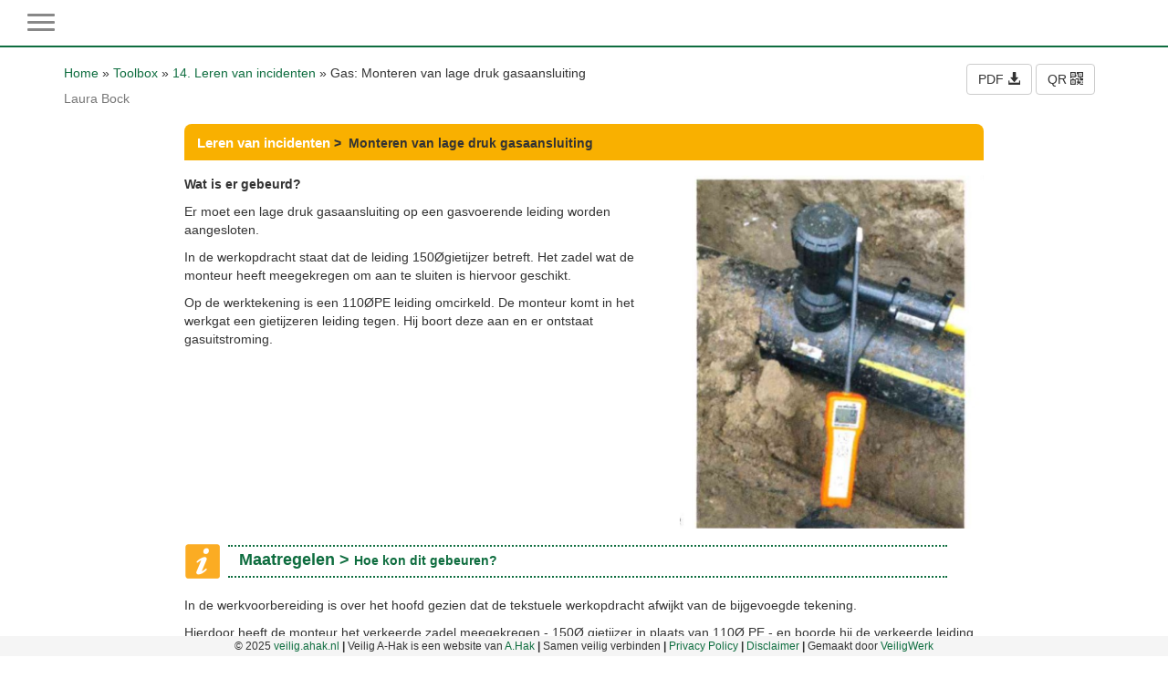

--- FILE ---
content_type: text/html; charset=utf-8
request_url: https://veilig.ahak.nl/toolbox/14.%20Leren%20van%20incidenten/Gas%20Monteren%20van%20lage%20druk%20gasaansluiting
body_size: 279308
content:
<!DOCTYPE html>
<html lang="en">
  <head>
	<meta charset="utf-8">
	<meta http-equiv="X-UA-Compatible" content="IE=edge">
	<meta name="viewport" content="width=device-width, initial-scale=1">
	
		<meta name="robots" content="index,follow">
	

<style>
	
:root {
	--box-title-color: #ffffff;
	--box-title-background-color: #006940;
	--box-background-color: #ffffff;
	--main-button-background-color: #37608c;
	--main-button-hover-color: #337ab7;
	--main-button-text-color: #ffffff;
}
	
</style>

    <link href="/css/bootstrap.min.css" rel="stylesheet">
	<link type="text/css" media="screen" rel="stylesheet" href="/css/site.css?v=56" />

	<script src="/js/jquery-3.6.0.min.js"></script>
	<script src="/js/jquery-ui.js"></script>

	<!-- Latest compiled and minified JavaScript -->
	<script type="text/javascript" src="/js/bootstrap.min.js"></script>

	<script type="text/javascript" src="/js/moment-with-locales.min.js"></script>
	<script type="text/javascript" src="/js/bootstrap-datetimepicker.js"></script>
	<link rel="stylesheet" href="/css/bootstrap-datetimepicker.css" type="text/css"/>
	<link rel="stylesheet" href="/js/bootstrap-select/dist/css/bootstrap-select.min.css" defer>
	<script type="text/javascript" src="/js/bootstrap-select/dist/js/bootstrap-select.min.js" defer></script>

	<link rel="stylesheet" href="/css/nsProgress.css">
	<script type="text/javascript" src="/js/nsProgress.js"></script>

	<script type="text/javascript" src="/js/bootstrap-checkbox.min.js"></script>
	<script type="text/javascript" src="/js/bootstrap3-typeahead.min.js"></script>
	<script>
		const liveUpdateToken = "";
	</script>
	<script src="/livelink/socket.io/socket.io.js"></script>
	<script type="text/javascript" src="/js/vw.js?v25"></script>


	<script>
		$(document).ready(function() {
	
	
	
		});
	</script>

	<meta name="description" content="Veilig A.HAK">
<meta name="copyright" content="VeiligWerk BV">
<title>Veilig A.HAK</title>
<link type="text/css" media="screen" rel="stylesheet" href="/labels/AHAK/AHAK.css">
<link rel="shortcut icon" href="/labels/AHAK/images/favicon.png" type="image/png">
<link rel="icon" href="/labels/AHAK/images/favicon.png" type="image/png">



</head>


<body>

<nav class="navbar navbar-default navbar-fixed-top"  id="slide-nav">
  <div class="container-fluid">
	<div class="navbar-header">
     <a class="navbar-toggle">
      <span class="sr-only">Toggle navigation</span>
      <span class="icon-bar"></span>
      <span class="icon-bar"></span>
      <span class="icon-bar"></span>
     </a>
		<a class="navbar-brand" href="/"><img alt="AHAK" src="/labels/AHAK/logo.svg" class="minilogo hidden-xs"></a>
	
	</div>

	<div id="slidemenu">
		<div class="hidden-sm hidden-md hidden-lg slidemenuheader">Menu</div>
	  <ul class="nav navbar-nav">
	  	
	
		
		<li class="dropdown">
			<a href="#" class="dropdown-toggle" data-toggle="dropdown" role="button" aria-expanded="false">Melding <span class="caret"></span></a>
			<ul class="dropdown-menu" role="menu">
				
					
						<li><a href="/account/report/list">Meldingen</a></li>
					
				
					
						<li class="divider"></li>
					
				
					
						<li><a href="/account/report/new/incident">Incident</a></li>
					
				
					
						<li><a href="/account/report/new/risk">Risico</a></li>
					
				
					
						<li><a href="/account/report/new/positive_intervention">Positieve melding</a></li>
					
				
					
						<li><a href="/account/report/new/improvement_proposal">Verbetervoorstel</a></li>
					
				
					
						<li><a href="/account/report/new/deviation">Afwijking</a></li>
					
				
					
						<li><a href="/account/report/new/cable_damage">Kabel en leidingschade</a></li>
					
				
			</ul>
		</li>
		
	
		
		<li class="dropdown">
			<a href="#" class="dropdown-toggle" data-toggle="dropdown" role="button" aria-expanded="false">Documentatie <span class="caret"></span></a>
			<ul class="dropdown-menu" role="menu">
				
					
						<li><a href="/account/toolbox/index">Toolboxen</a></li>
					
				
					
						<li class="divider"></li>
					
				
					
						<li><a href="/account/search">Zoeken</a></li>
					
				
			</ul>
		</li>
		
	

	
		<li class="hidden-lg">
			<a href="https://faq.safetyfirst.app/faq/help/?language=nl-NL" class="dashboard-icon" role="button" target="_blank">
				<i class="glyphicon glyphicon-question-sign"></i> FAQ
			</a>
		</li>
	  </ul>

		<ul class="nav navbar-nav navbar-right">
		
			
<li><a href="/account/register" target="">Registreren</a></li>

			
<li><a href="/account/login" target="">Inloggen</a></li>

			
	<li class="dropdown">
		<a href="#" class="dropdown-toggle" data-toggle="dropdown" role="button" aria-expanded="false">
			<div style="display:flex; align-items:center;">
				<div class="small-sprite lang-nl-NL"></div>
				<span class="caret"></span>
			</div>
		</a>
		<ul class="dropdown-menu" role="menu">
		
		<li><a href="javascript:void(language('da-DK'))">
			<div style="display:flex; align-items:center;">
				<div class="small-sprite menuflag lang-da-DK"></div>Dansk
			</div>
		</a></li>
		
		<li><a href="javascript:void(language('de-DE'))">
			<div style="display:flex; align-items:center;">
				<div class="small-sprite menuflag lang-de-DE"></div>Deutsch
			</div>
		</a></li>
		
		<li><a href="javascript:void(language('en-EN'))">
			<div style="display:flex; align-items:center;">
				<div class="small-sprite menuflag lang-en-EN"></div>English
			</div>
		</a></li>
		
		<li><a href="javascript:void(language('es-ES'))">
			<div style="display:flex; align-items:center;">
				<div class="small-sprite menuflag lang-es-ES"></div>Espanol
			</div>
		</a></li>
		
		<li><a href="javascript:void(language('fr-FR'))">
			<div style="display:flex; align-items:center;">
				<div class="small-sprite menuflag lang-fr-FR"></div>Français
			</div>
		</a></li>
		
		<li><a href="javascript:void(language('hu-HU'))">
			<div style="display:flex; align-items:center;">
				<div class="small-sprite menuflag lang-hu-HU"></div>Magyar
			</div>
		</a></li>
		
		<li class="active"><a href="javascript:void(language('nl-NL'))">
			<div style="display:flex; align-items:center;">
				<div class="small-sprite menuflag lang-nl-NL"></div>Nederlands
			</div>
		</a></li>
		
		<li><a href="javascript:void(language('nb-NO'))">
			<div style="display:flex; align-items:center;">
				<div class="small-sprite menuflag lang-nb-NO"></div>Norsk
			</div>
		</a></li>
		
		<li><a href="javascript:void(language('pl-PL'))">
			<div style="display:flex; align-items:center;">
				<div class="small-sprite menuflag lang-pl-PL"></div>Polski
			</div>
		</a></li>
		
		<li><a href="javascript:void(language('ro-RO'))">
			<div style="display:flex; align-items:center;">
				<div class="small-sprite menuflag lang-ro-RO"></div>Română
			</div>
		</a></li>
		
		<li><a href="javascript:void(language('sk-SK'))">
			<div style="display:flex; align-items:center;">
				<div class="small-sprite menuflag lang-sk-SK"></div>Slovak
			</div>
		</a></li>
		
		<li><a href="javascript:void(language('sv-SE'))">
			<div style="display:flex; align-items:center;">
				<div class="small-sprite menuflag lang-sv-SE"></div>Svenska
			</div>
		</a></li>
		
		<li><a href="javascript:void(language('tr-TR'))">
			<div style="display:flex; align-items:center;">
				<div class="small-sprite menuflag lang-tr-TR"></div>Turk
			</div>
		</a></li>
		
		</ul>
	</li>

		
		   <li><img alt="AHAK" src="/labels/AHAK/images/logo_ahak.svg" class="minilogo"></li>
		
		</ul>
  </div><!-- slidemenu -->
  </div><!-- /.container-fluid -->
</nav>



<div id="page-content">
	<div class="container ">
		
<!-- 
			<link rel="stylesheet" type="text/css" media="screen" href="/css/toolbox_pdf.css?v=1" />
 -->


<link rel="stylesheet" type="text/css" media="screen" href="/css/toolbox_web.css?v=1" />

<script>
function download() {
	location.href = "?what=pdf";
}
function submitShareForm() {
	var $form = $("#shareForm");
	var $email = $form.find("#shareEmail");
	var email = $email.val();

	if (email.indexOf('.') < 0 || email.indexOf("@") < 0 || email.indexOf(':') > 0 || email.indexOf(';') > 0) {
		$email.focus();
		return false;
	}
	return true;
}

</script>



	

	
	
		<div id='icons'>
			
			<button class="btn btn-default" onclick="download()">PDF <i class="glyphicon glyphicon-download-alt"></i></button>
			
			
			<button class="btn btn-default" data-toggle="modal" data-target="#qrModal">QR <i class="glyphicon glyphicon-qrcode"></i></button>
		</div>
	


<div class="toolbox-page ">
	
	<script>

	$( document ).ready(function() {
		
	
		$(".totop").click( function() {
			window.scroll(0,0);
		});
	});

	</script>

	<div id="navigation">
		<a href="/account/home">Home</a> &raquo; <a href="../index">Toolbox</a> &raquo; <a href="../index?cat=2206">14. Leren van incidenten</a> &raquo; Gas: Monteren van lage druk gasaansluiting
	</div>

	<div class="clear"></div>


	
		<div class="text-muted" style="margin:8px 0 8px 0">
			Laura Bock 
		</div>
	

	<div class="toolbox-body ">
	

	<div class="toolbox-part toolbox-title">
	<div class="toolbox-category">Leren van incidenten</div>
	<span>&nbsp;&gt;&nbsp;
	Monteren van lage druk gasaansluiting</span>
</div>
<div class="clearfix"></div><div class="toolbox-part toolbox-image-right-text-left">
	<div class="toolbox-image-right-text-left-text">
		<div class="toolbox-inline-section"><p><strong>Wat is er gebeurd?</strong></p><p>Er moet een lage druk gasaansluiting op een gasvoerende leiding worden aangesloten.&nbsp;</p><p>In de werkopdracht staat dat de leiding 150Øgietijzer betreft. Het zadel wat de monteur heeft meegekregen om aan te sluiten is hiervoor geschikt.&nbsp;</p><p>Op de werktekening is een 110ØPE leiding omcirkeld. De monteur komt in het werkgat een gietijzeren leiding tegen. Hij boort deze aan en er ontstaat gasuitstroming.</p></div>
	</div>
	<div class="toolbox-image-right-text-left-image">
		<div class="croppable"><img src="[data-uri]" style="width:100%"/></div>
			
	</div>
</div><div class="clearfix"></div><div class="toolbox-part">
	<img src="/image/tb/informatie.png" class="toolbox-icon">
	<div class="toolbox-subheader">
		Maatregelen &gt; <span>Hoe kon dit gebeuren?</span>
	</div>
	<div class="toolbox-inline-section"><p>In de werkvoorbereiding is over het hoofd gezien dat de tekstuele werkopdracht afwijkt van de bijgevoegde tekening.&nbsp;</p><p>Hierdoor heeft de monteur het verkeerde zadel meegekregen - 150Ø gietijzer in plaats van 110Ø PE - en boorde hij de verkeerde leiding aan. De aangeboorde leiding bevatte een gasvoerende leiding met een kleinere diameter.&nbsp;</p></div>

</div>
<div class="clearfix"></div><div class="toolbox-part">
	<img src="/image/tb/discussie.png" class="toolbox-icon">
	<div class="toolbox-subheader">
		Discussie &gt; <span>Bespreek het met je collega’s!</span>
	</div>
	<div class="toolbox-inline-section"><p>Ga met elkaar in gesprek over het volgende:</p><ol><li>Heb jij het wel eens meegemaakt dat de tekstuele werkopdracht en bijgevoegde tekening verschilde?</li><li>Wat vind jij de belangrijkste leerpunten van dit incident?</li></ol></div>

</div>
<div class="clearfix"></div><div class="toolbox-part">
	<img src="/image/tb/tips.png" class="toolbox-icon">
	<div class="toolbox-subheader">
		Tips &gt; <span>Voor meer informatie<span>
	</div>
	<div class="toolbox-inline-section"><p>Heb je een voorstel tot verbetering met betrekking tot dit thema?</p><p>Meldt dit dan in de Veiligheid A.Hak app.&nbsp;</p></div>

</div>
<div class="clearfix"></div>

	
	<hr>
	<p>Scan de volgende code met de app om deze toolbox te bekijken.</p>
	<img src="/cgi-bin/qr.pl?text=https://veilig.ahak.nl/go/toolbox/1375/73820/42a905d1ed34edfbc73ddf6dbc70e7cd" style="width:140px;height:auto">
	<br><br>
	
	</div>
</div>





<script>
	$( document ).ready(function() {
		
	});
</script>



<!-- Share Modal -->


<!-- QR Modal -->
<div id="qrModal" class="modal fade" role="dialog">
	<div class="modal-dialog modal-sm">

		<!-- Modal content-->
		<div class="modal-content">
			<div class="modal-header">
				<button type="button" class="close" data-dismiss="modal">&times;</button>
				<h4 class="modal-title">Scannen</h4>
			</div>
			<div class="modal-body">
				<img src="/cgi-bin/qr.pl?text=https://veilig.ahak.nl/go/toolbox/1375/73820/42a905d1ed34edfbc73ddf6dbc70e7cd">
			</div>
		</div>

	</div>
</div>

		<div id="progress_hud"></div>
		<div class="clearfix" style="margin-bottom:50px"></div>
	</div>
</div>

<footer class="footer hidden-xs">
	<div class="container">
	<footer class="footer hidden-xs">
	<div class="container">
		<small>
			&copy; 2025 <a href="/">veilig.ahak.nl</a> <b>|</b> Veilig A-Hak is een website van <a href="https://www.ahak.nl/">A.Hak</a><b> | </b>Samen veilig verbinden<b> | </b><a href="/privacy-policy" target="new">Privacy Policy</a> <b>|</b> <a href="/disclaimer" target="new">Disclaimer</a><b> | </b>Gemaakt door <a href="https://veiligwerk.net" target="new">VeiligWerk</a>
		</small>

		

	</div>
</footer>

	</div>
</footer>


<div id="toast"></div>



    <!-- IE10 viewport hack for Surface/desktop Windows 8 bug -->
    <!-- <script src="/js/ie10-viewport-bug-workaround.js"></script> -->
  </body>
</html>





























--- FILE ---
content_type: text/css
request_url: https://veilig.ahak.nl/css/site.css?v=56
body_size: 8331
content:
:root {
	--color-primary: #274c90;
	--color-highlight: orange;
}


html {
	position: relative;
	height:100%;
}

body {
	margin-bottom: 22px;
}	

html, body, div, p, span, abbr, acronym, address, big, cite, code,
del, dfn, em, font, ins,
kbd, q, s, samp, strike, sub, sup, tt, var,
dl, dt, dd, ol, ul,
li,
fieldset, form, label, legend,
table, caption, tbody, tfoot, thead,
tr, th, td  {	
	font-size:14px;
	font-family: Verdana, Geneva, sans-serif;
}


h1 {
	font-family: Lato, Geneva, Arial, sans-serif ;
    color: #274c90;
    font-size:28px;
    font-weight: 300;
    margin: 10px 0px 16px 0px;
}

h2 {
	font-family: Lato, Geneva, Arial, sans-serif ;
    color: #274c90;
    font-size:22px;
    font-weight: 300;
    margin: 16px 0px 10px 0px;
}

h3 {
	font-family: Lato, Geneva, Arial, sans-serif ;
    color: #274c90;
    font-size:18px;
    font-weight: 300;
    margin: 16px 0px 10px 0px;
}

h4 {
	font-family: Lato, Geneva, Arial, sans-serif ;
	color:#06438d;
	font-size:16px;
	font-weight:normal;
}

h5 {
	font-family: Lato, Geneva, Arial, sans-serif ;
	font-size: 12px;
	color:#06438d;
	font-weight:normal;
	margin: 4px;
}

.navbar-default {
	background-color: #fff !important;
	border-color: #AAA !important;	/* ##faa61b */
}

.navbar-fixed-top {
	border-width: 0 0 2px !important;
}

.navbar-default .navbar-nav>.active>a, .navbar-default .navbar-nav>.active>a:focus, .navbar-default .navbar-nav>.active>a:hover {
	height: 54px !important;
}

.navbar-default .navbar-nav>.open>a, .navbar-default .navbar-nav>.open>a:focus, .navbar-default .navbar-nav>.open>a:hover {
	height: 54px !important;
}

.navbar-nav > li > a {
	padding-top: 17px;
	padding-bottom: 13px
}

.nav > li > a.dropdown-toggle.small {
	padding-left: 8px;
	padding-right: 8px;
	font-size: 120%;
}

legend {
	font-family: Lato, Geneva, Arial, sans-serif ;
	background-color:var(--box-title-background-color);
	color: var(--box-title-color);
	font-weight: bold;
    margin: 20px 0 0 0;
	font-size: 120%;
	padding: 3px 8px;
	border-radius: 6px 6px 0 0;
}

fieldset {
	border-left: 1px solid var(--box-title-background-color);
	border-right: 1px solid var(--box-title-background-color);
	border-bottom: 1px solid var(--box-title-background-color);
	padding: 16px;
	margin: 0;
	background-color: var(--box-background-color);
}
.narrow {
    letter-spacing: -.4em;
}

.toolbox-page.pdf {
    background-color: transparent !important;
}

.step {
	font-family: Helvetica, Arial, sans-serif;
	font-size: 110%;
	font-weight: 200;
	color:#06438d;
	border:0px;
	margin-bottom:8px;
	float:left;
	border-top:1px solid #EEE;
	border-bottom:1px solid #EEE;
	width:80%;
	cursor:pointer;
}
.step>.title {
	width: 120px;
	border-right: 1px solid #FAFAFA;
	clear:left;
	padding-right:6px;
	text-align: right;
	float:left;
	color:#555;
}
.step>.value {
	margin-left:120px;
	background-color: rgba(249, 246, 153, 0.26);
    padding-left: 4px;
	display:none;	
}

#report_image {
	width: 17%;
	height:120px;
}
#report_image>img {
	width: 100%;
	height:100%;
	object-fit: contain;
}

.footer {
  position: fixed;
  left: 0;
  bottom: 0;
  width: 100%;
  height: 22px;
  background-color: #f5f5f5;
  z-index:3000;
  font-size: small;
  text-align: center;
}

.avatar-image-round {
    width: 56px;
    height: 56px;
    margin: 0 auto;
    display: block;
    -moz-border-radius: 50%;
    -webkit-border-radius: 50%;
    border-radius: 50%;
}

.clickable {
	cursor:pointer;
}

.breadcrumb > li + li:before {
    color: #555;
    content: "» ";
    padding: 0 4px;
}

.stepnr {
	font-family: Lato, Geneva, Arial, sans-serif ;
    color: #274c90;
    font-size:18px;
    font-weight: 400;
    line-height:24px;
    margin: 0 10px 0 0;
    padding:0px;
    text-align:center;
    vertical-align:middle;
	width: 26px;
	height: 26px;
	float:left;
    -moz-border-radius: 26px;
    -webkit-border-radius: 26px;
    border-radius: 26px;
    
    border:1px solid #274c90;
}

.stepnr.highlight {
    background-color: #274c90;
    color: #FFF;
    cursor:"pointer";
}

.mainlogo {
	margin-right:10px;
}

.home-animation {
	float:right;
}

ul.beacons {
	list-style:none;
	margin:0 0 1em 15px;
	padding: 0;
}
ul.beacons li{
	line-height:2.3em;
	margin: .25em 0;
	padding: 4px 0 0 32px;
	background:url(/image/mini-icon.png) no-repeat 0 7px;
}
ul.inspections {
	list-style:none;
	margin:0 0 1em 15px;
	padding: 0;
}
ul.inspections li{
	line-height:2.3em;
	margin: .25em 0;
	padding: 4px 0 0 32px;
	background:url(/image/inspection-icon.png) no-repeat 0 7px;
}

#alternative-location {
	padding: 8px 16px;
	margin: 4px 0;
	border-radius: 4px;
	cursor: pointer;
	position: relative;
}
#alternative-location:hover {
	background-color: orange;
}
#alternative-location > .arrow-right {
	position: absolute;
	font-weight:bold;
	top:20px;
	right:26px;
}

.clear-input > span {
    position: absolute;
    right: 24px;
    top: 10px;
    height: 14px;
    margin: auto;
    font-size: 14px;
    cursor: pointer;
    color: #AAA;
}

.clear-input-group > span {
    position: absolute;
    right: 8px;
    top: 10px;
    height: 14px;
    margin: auto;
    font-size: 14px;
    cursor: pointer;
    color: #AAA;
    z-index:10;
}

.float-clear {
	clear:all;
}

.float-left {
	float:left;
}

.float-right {
	float:right;
}

.selectboxit-selected {
    background: #ADD8E6;
}

.panel {
	background: #f8f8f8;
}
.ago-text {
	font-size:80%;
}
/*
.img-thumbnail.avatar {
	width:100px;
	height:100px;
}
.thumbnail {
  position: relative;
  overflow: hidden;
  margin:0 8px 0 0;
  float:left;
}

.thumbnail img {
  height: 100%;
  width: 100%;
  object-fit: contain;
}
.thumbnail img.portrait {
  width: 100%;
  height: auto;
}

.thumbnail.large {
  width: 200px;
  height: 200px;
}
*/
.img-hover img {
    -webkit-transition: all .3s ease; /* Safari and Chrome */
  	-moz-transition: all .3s ease; /* Firefox */
  	-o-transition: all .3s ease; /* IE 9 */
  	-ms-transition: all .3s ease; /* Opera */
  	transition: all .3s ease;
}
.img-hover img:hover {
    -webkit-backface-visibility: hidden;
    backface-visibility: hidden;
    -webkit-transform:translateZ(0) scale(1.20); /* Safari and Chrome */
    -moz-transform:scale(1.20); /* Firefox */
    -ms-transform:scale(1.20); /* IE 9 */
    -o-transform:translatZ(0) scale(1.20); /* Opera */
    transform:translatZ(0) scale(1.20);
}
  
  
.grayscale {
  -webkit-filter: brightness(1.10) grayscale(100%) contrast(90%);
  -moz-filter: brightness(1.10) grayscale(100%) contrast(90%);
  filter: brightness(1.10) grayscale(100%); 
}

.form-group.required input {
    background: url("/image/required.svg") right 15px center no-repeat;
    background-color: #fff
}

.form-group {
    margin-bottom: 10px;
}

.minilogo {
	margin-right:6px;
}
.minilogo.company {
	max-width:120px;
	height:40px;
	margin-top:-10px;
}
.toolbarlogo {
	max-height:46px;
	max-width:200px;
	width:auto;
	margin-top:-12px;
	float:right;
}

.upload_preview {
	max-width:100px;
	max-height:100px;
/*	display:none;*/
	margin-top:10px;
}

#slogan {
	font-size:16pt;
	font-weight:200;
	color:#faa71c;
}

footer {
	margin-top:50px;
}

.thumbnail-report {
	overflow: hidden;
	width: 60px;
	height: 60px;
	padding:0 !important;
	margin-bottom:4px;
}
.thumbnail-report>img {
	min-width:60px;
	min-height:60px;
}

.report-status-icon {
	margin:20px 6px 0 0;
	padding:0;
	float: left;
}

.mt {
	margin-top: 20px;	
}

#overlay {
    position: fixed;
    width: 100%;
    height: 100%;
    top: 0px;
    left: 0px;
    background: black;
    opacity: 0.7;
    filter:alpha(Opacity=70);
    z-index: 2000;
    display: none;
}

.plainmodel {
    position: fixed;
    width: 100%;
    height: 100%;
    top: 0px;
    left: 0px;
    background-color: white;
    z-index: 2000;
    display: none;
    padding:8px;
}

ul.attachments {
	list-style:none;
	margin:4px;
}

.btn-arrow-right,
.btn-arrow-left {
    position: relative;
    padding-left: 18px;
    padding-right: 18px;
}
.btn-arrow-right {
    padding-left: 36px;
}
.btn-arrow-left {
    padding-right: 36px;
}
.btn-arrow-right:before,
.btn-arrow-right:after,
.btn-arrow-left:before,
.btn-arrow-left:after { /* make two squares (before and after), looking similar to the button */
    content:"";
    position: absolute;
    top: 5px; /* move it down because of rounded corners */
    width: 22px; /* same as height */
    height: 22px; /* button_outer_height / sqrt(2) */
    background: inherit; /* use parent background */
    border: inherit; /* use parent border */
    border-left-color: transparent; /* hide left border */
    border-bottom-color: transparent; /* hide bottom border */
    border-radius: 0px 4px 0px 0px; /* round arrow corner, the shorthand property doesn't accept "inherit" so it is set to 4px */
    -webkit-border-radius: 0px 4px 0px 0px;
    -moz-border-radius: 0px 4px 0px 0px;
}
.btn-arrow-right:before,
.btn-arrow-right:after {
    transform: rotate(45deg); /* rotate right arrow squares 45 deg to point right */
    -webkit-transform: rotate(45deg);
    -moz-transform: rotate(45deg);
    -o-transform: rotate(45deg);
    -ms-transform: rotate(45deg);
}
.btn-arrow-left:before,
.btn-arrow-left:after {
    transform: rotate(225deg); /* rotate left arrow squares 225 deg to point left */
    -webkit-transform: rotate(225deg);
    -moz-transform: rotate(225deg);
    -o-transform: rotate(225deg);
    -ms-transform: rotate(225deg);
}
.btn-arrow-right:before,
.btn-arrow-left:before { /* align the "before" square to the left */
    left: -11px;
}
.btn-arrow-right:after,
.btn-arrow-left:after { /* align the "after" square to the right */
    right: -11px;
}
.btn-arrow-right:after,
.btn-arrow-left:before { /* bring arrow pointers to front */
    z-index: 1;
}
.btn-arrow-right:before,
.btn-arrow-left:after { /* hide arrow tails background */
    background-color: white;
}

.modal-body {
    max-height: calc(100vh - 212px);
    overflow-y: auto;
}

.panel-heading span
{
    margin-top: -26px;
    font-size: 15px;
    margin-right: -12px;
}

.panelclosebox {
    background: rgba(0, 0, 0, 0.15);
    display: inline-block;
    padding: 6px 12px;
    border-radius: 4px;
    cursor: pointer;
}

.comment {
    -moz-transition: all .6s ease-in;
    -o-transition: all .6s ease-in;
    -webkit-transition: all .6s ease-in;
    transition: all .6s ease-in;
}

.comment.highlight {
    border-color:yellow;
	background-color: rgba(255,255,0,.4);
}

.hoverable:hover {
	background-color:#f8f8f8;
	cursor:pointer;
}

.icon-project-closed {
    color: #5CB85C;
    width:16px;
}

.icon-project-in-progress {
    color: #EEE;
}

/* chat start */
.chat
{
    list-style: none;
    margin: 0;
    padding: 0;
}

.chat li:not(:last-child)
{
    margin-bottom: 10px;
    padding-bottom: 5px;
    border-bottom: 1px dotted #B3A9A9;
    width:100%;
}

.chat li.left .chat-body
{
    margin-left: 60px;
}

.chat li.right .chat-body
{
    margin-right: 60px;
}


.chat li .chat-body p
{
    margin: 0;
    color: #555;
}


/* chat end */

/*dl.alternate {
	padding:0;
}

dl.alternate dt:nth-child(4n+1), dl.alternate dt:nth-child(4n+1) +dd{
	background-color:#FFF;
	padding:4px 4px 0 15px;
}

@media (min-width: 768px) {
	dl.alternate dd {
		margin-left: 160px;
		padding-left: 15px;
	}
}*/

.remove-widget {
	font-size:80%;
	height:20px;
	padding: 2px 4px 2px 15px;
}

.notification-panel {
	width: 320px;
	height: 400px;
	background-color:white;
	padding:0px;
	overflow-y:auto;
}

.centered-button {
	text-align:center;
	font-weight:bold;
	padding:12px 0px;
	max-width:200px;
	border-radius:4px;
	background-color:var(--main-button-background-color);
	color:var(--main-button-text-color);
}
.centered-button>img {
	height:68px;
	width:auto;
	margin:10px;
}

.centered-button:hover {
	background-color:var(--main-button-hover-color);
}

.grow-effect-vw img {
	transition: .4s ease;
}
.grow-effect-vw img:hover{
	-webkit-transform: scale(1.06);
	-ms-transform: scale(1.06);
	transform: scale(1.06);
	transition: .5s ease;
}

.grow-effect-vw {
	transition: .3s ease;
}

.grow-effect-vw:hover{
	-webkit-transform: scale(1.08);
	-ms-transform: scale(1.08);
	transform: scale(1.08);
	transition: .4s ease;
}

.cellspacer {
	margin-bottom:30px;
}

img.avatar {
    width: 60px;
    height: auto;
    border-radius: 50%;
}

.nopadding {
   padding: 0 !important;
   margin: 0 !important;
}

.nopadding-left {
   padding-left: 0 !important;
}

.nopadding-right {
   padding-right: 0 !important;
}

.darkgray {
	color:#AAA;
}

.lightgrey {
	background-color:#efefef;
}

.top-margin {
	margin-top:15px;
}

.top-padding {
	padding-top:15px;
}

.dashboard-icon {
	position: relative;
}

.dashboard-badge {
	background-color: red;
	font-size: 10px;
	padding: 3px 6px;
	position: absolute;
	top: 8px;
	left: 30px;
}

.remove {
    font-size: 21px;
    font-weight: 700;
    line-height: 1;
    color: #000;
    text-shadow: 0 1px 0 #fff;
    filter: alpha(opacity=20);
    opacity: .2;
}

.remove:focus, .remove:hover {
    color: red !important;
    text-decoration: none;
    cursor: pointer;
    filter: alpha(opacity=50);
    opacity: .5;
}

button.remove {
    -webkit-appearance: none;
    padding: 0;
    cursor: pointer;
    background: 0 0;
    border: 0
}

.hand {
	cursor: pointer;
}

.responsible {
	margin:10px 0 10px 0;
}

.stats_table {
	float:left;
	margin:40px 40px 40px 0;
	border:1px solid silver;
	background-color:#FDFDFD;
	min-width:300px;
}
.stats_table td,th {
	padding:8px 8px;
}
.stats_table thead tr:first-child {
	background-color:#337ab7;
	border:1px solid #337ab7;
	color:#FFF;
}
.stats_table thead tr:nth-child(2) {
	background-color:#EEE;
}
.col-2-right tr td:nth-child(2) {
	text-align:right;
}
.col-3-right tr td:nth-child(3) {
	text-align:right;
}
.col-4-right tr td:nth-child(4) {
	text-align:right;
}
.col-5-right tr td:nth-child(5) {
	text-align:right;
}
.col-6-right tr td:nth-child(6) {
	text-align:right;
}

.col-3-bold tr td:nth-child(3) {
	font-weight:bold;
}
.col-4-bold tr td:nth-child(4) {
	font-weight:bold;
}
.col-5-bold tr td:nth-child(5) {
	font-weight:bold;
}
/*
-- this conflicts with the tooltip from bootstrap
div.tooltip {
	position: absolute;
	text-align: center;
	width: 50px;
	height: 10px;
	padding: 5px;
	font: 10px sans-serif;
	background: whiteSmoke;
	border: solid 1px #aaa;
	pointer-events: none;
	box-shadow: 2px 2px 1px #888;
}
*/
.graph {
	height:300px;
	background-color:#FDFDFD;
	border:1px solid #DDD;
}


.margin-top {
	margin-top:20px;
}

.filters {
	border:1px solid #DDD;
	background-color: #FAFAFA;
    -moz-border-radius: 4px;
    -webkit-border-radius: 4px;
    border-radius: 4px;
	padding: 16px 8px;
	margin-bottom: 16px;
}

.deleted-row {
	background-color:#DDD;
}

.usercard {
	width:24px;
	height:34px;
	border:1px solid #DDDDDD;
}
.usercard.red {
	background-color:red;
}
.usercard.green {
	background-color:green;
}
.usercard.yellow {
	background-color:yellow;
}
.usercard.neutral {
	background-color:#EFEFEF;
}

.qrtarget>.title {
	position:relative;
	left:0px;
	top:500px;
	width:100%;
	padding:8px;
	text-align:center;
	color:#FFF;
	height:auto;
	font-weight:500;
	font-size:18px;
}

.spinner {
    position: relative;
    top: 0;
    left: 0;
    width: 32px;
    height: 32px;
    margin:0;
    -webkit-animation:spin 2s ease-in-out infinite;
    -moz-animation:spin 2s ease-in-out infinite;
    animation:spin 2s ease-in-out infinite;
}
@-moz-keyframes spin { 100% { -moz-transform: rotate(360deg); } }
@-webkit-keyframes spin { 100% { -webkit-transform: rotate(360deg); } }
@keyframes spin { 100% { -webkit-transform: rotate(360deg); transform:rotate(360deg); } }

.centered-and-cropped { object-fit: cover }

@keyframes soft-animation {
  100% {
    transform: translateY(-40px) scale(1.05);
  }
}

.image-animation {
  animation-name: soft-animation;
  animation-duration: 8s;
  animation-timing-function: ease-in-out;
  animation-iteration-count: infinite;
  animation-direction: alternate;
  position: relative;
}

@keyframes soft-animation-compat {
    from { background-position: 50% 40%; }
    to { background-position: 50% 60%; }
}

.image-animation-compat {
	background-size:cover;
	background-position:center center;
	background-repeat: none;
	animation-name: soft-animation-compat;
	animation-duration: 12s;
	animation-timing-function: ease-in-out;
	animation-iteration-count: infinite;
	animation-direction: alternate;
}

.rotate+.90 {
    transform: rotate(90deg) translateY(-100%);
    -webkit-transform: rotate(90deg) translateY(-100%);
    -ms-transform: rotate(90deg) translateY(-100%);
}
.rotate+.180 {
    transform: rotate(180deg) translate(-100%,-100%);
    -webkit-transform: rotate(180deg) translate(-100%,-100%);
    -ms-transform: rotate(180deg) translateX(-100%,-100%);
}
.rotate+.270 {
    transform: rotate(270deg) translateX(-100%);
    -webkit-transform: rotate(270deg) translateX(-100%);
    -ms-transform: rotate(270deg) translateX(-100%);
}
.rotate+.0 {
    transform-origin: top left; /* IE 10+, Firefox, etc. */
    -webkit-transform-origin: top left; /* Chrome */
    -ms-transform-origin: top left; /* IE 9 */
}
.overlay {
	height: 100%;
	width: 100%;
	position: fixed;
	z-index: 1000;
	left: 0;
	top: 0;
	background-color: rgb(0,0,0);
	background-color: rgba(0,0,0, 0.9);
	overflow-x: hidden;
}

.overlay-content {
	color:#FFF;
	margin-top:200px;
	width:400px;
	height:auto;
	margin-left:auto;
	margin-right:auto;
	text-align:center;
}

.overlay a {
	color:#FFFF55;
	font-size:14px;
}

/* responsive menu */
/* adjust body when menu is open */
body.slide-active {
    overflow-x: hidden
}
/*first child of #page-content so it doesn't shift around*/
.no-margin-top {
    margin-top: 0px !important
}
/*wrap the entire page content but not nav inside this div if not a fixed top, don't add any top padding */
#page-content {
    position: relative;
    padding-top: 70px;
    left: 0;
}
#page-content.slide-active {
    padding-top: 0;
    margin-top: -2px; /* dirty fix arne */
}

#page-content>.container {
    background-color:#FFF;
}
#page-content>.container.transparent {
    background: transparent !important;
}

/* put toggle bars on the left :: not using button */
#slide-nav .navbar-toggle {
    cursor: pointer;
    position: relative;
    line-height: 0;
    float: left;
    margin: 0;
    width: 30px;
    height: 40px;
    padding: 10px 0 0 0;
    border: 0;
    background: transparent;
}
/* icon bar prettyup - optional */
#slide-nav .navbar-toggle > .icon-bar {
    width: 100%;
    display: block;
    height: 3px;
    margin: 5px 0 0 0;
}
#slide-nav .navbar-toggle.slide-active .icon-bar {
    background: orange;
}
.navbar-header {
    position: relative;
}
/* un fix the navbar when active so that all the menu items are accessible */
.navbar.navbar-fixed-top.slide-active {
    position: relative;
}

#slidemenu>.slidemenuheader {
	font-weight:bold;
	padding:4px;
	height:52px;
	margin:0;
	border-bottom:2px solid orange;
}

#environment {
	position:fixed;
	top:56px;
	left:0px;
	background-color:red;
	color:white;
	padding:8px;
	font-weight:bold;
}

#toast {
	position: fixed;
	width: 200px;
	height: auto;
	margin-left: -100px;
	margin-top: 0;
	left: 50%;
	top: 30%;
	-webkit-border-radius: 16px;
	border-radius: 16px;
	display: none;
	z-index: 100001;
	background-color: #555;
	opacity:0.9;
	text-align:center;
	padding:10px;
	text-shadow: none;
	color: white;
}

.large-checkbox /* input[type=checkbox] */
{
  /* Double-sized Checkboxes */
  transform: scale(1.5);
  -ms-transform: scale(1.5); /* IE */
  -moz-transform: scale(1.5); /* FF */
  -webkit-transform: scale(1.5); /* Safari and Chrome */
  -o-transform: scale(1.5); /* Opera */
  padding: 8px;
}

#attachments {
	list-style:none;
    list-style-type:none;
    padding:0px;
    margin:0px;
}

#attachments > li {
	background-color:#EEE;
	margin-bottom:  10px;
	padding: 8px;
	cursor:move;
	border:2px solid #DEDEDE;
}
#attachments > li:first-child {
	background-color:#FAFAFA;
	border:2px solid #DDD;
}
.attachment-information {
	text-align: right;
	font-size: 11px;
	color: #555;
}

.dim {
	color: #777;
}

#toTop {
	position: fixed;
	right: 4px;
	bottom: 26px;
	width: 33px;
	height: 33px;
	opacity: .8;
	border-radius: 16px;
	background-color: #555;
	color: #FFF;
	cursor: pointer;
	font-size: 18px;
	padding: 4px 0 0 0;
	text-align: center;
	display: none;
}

.drilldown-root li a {
	text-decoration: none;
	cursor: pointer;
	color: #000;
}
.drilldown ul {
	margin: 0;
	padding: 0;
	list-style: none;
}
.drilldown li {	
	padding: 4px;
	border-bottom: 1px solid #F5F5F5;
	cursor: pointer;
}
.drilldown li:hover {
	background-color: orange;
}
.drilldown li:hover a,
.drilldown li:hover h2 {
	color:white;
}
.drilldown li.drilldown-title:hover,
.drilldown li.drilldown-title:hover a {
	background-color: white;
	color:black !important;
}
.drilldown-with-search-panel {
	width: 100%;
	padding: 0;
	margin: 0;
}
.drilldown-with-search-panel > .form-search > .input-group {
	margin-bottom: 2px;
}
.drilldown {
	overflow-x: hidden;
	overflow-y: auto;
	max-height: 400px;
	width: 100%;
	padding: 10px;
	margin: 0;
	background-color: #FCFCFC;
	-webkit-transform: translate3d(0,0,0);
	transform: translate3d(0,0,0);
	border: 1px solid silver;
	border-bottom-left-radius: 8px;
	border-bottom-right-radius: 8px;
}
.drilldown-sub {
	display: none;
}
.drilldown-back {
	font-weight: bold;
}
.drilldown-forward {
	font-weight: bold;
	float: right;	
}

#fieldclear, .fieldclear {
	position: absolute;
	right: 45px;
	top: 2px;
	bottom: 0;
	height: 14px;
	margin: auto;
	font-size: 14px;
	cursor: pointer;
	color: #ccc;
	z-index: 1000;
}

#search-user-results, #search-relation-type-results, #search-business-unit-results, #search-group-results {
	list-style:none;
	height: 340px;
	margin: 8px 0 0 0;
	padding: 0;
	overflow-x: hide;
	overflow-y: scroll;
}

#search-user-results > li, #search-relation-type-results > li, #search-business-unit-results > li, #search-group-results > li {
	margin-left: 0;
	padding: 4px 0 4px 8px;
	border-bottom: 1px solid #DDD;
	cursor: pointer;
}

#search-user-results > li:hover, #search-relation-type-results > li:hover, #search-business-unit-results > li:hover, #search-group-results > li:hover {
	background-color: var(--color-primary);
	color: #FFF;
}

.task-header-row {
	font-weight:bold;
	margin: 4px 0 2px 0;
	padding: 4px 0 4px 0;
}
.taskrow {
	background-color:#f8f9fa;
	margin: 4px 0 2px 0;
	padding: 4px 0 4px 0;
	cursor: pointer;
	border-top:1px solid #DDD;
}

.taskrow:hover {
	background-color: #DDD;
}

.taskrow.closed {
	background-color: #e0ede0;
}
.taskrow.overdue {
	background-color: #ede0e0;
}
.taskrow.unachievable {
	background-color: #edece0
}
.task-info {
	margin: 4px 0 2px 0;
	padding: 4px 0 4px 0;
	border-bottom:1px solid #DDD;
	background-color: #f8f9fa;
}

a.anchor {
    display: block;
    position: relative;
    top: -250px;
    visibility: hidden;
}

.btn-file {
	position: relative;
	overflow: hidden;
}
.btn-file input[type=file] {
	position: absolute;
	top: 0;
	right: 0;
	min-width: 100%;
	min-height: 100%;
	font-size: 100px;
	text-align: right;
	filter: alpha(opacity=0);
	opacity: 0;
	outline: none;
	background: white;
	cursor: inherit;
	display: block;
}

.home-news {
	background-color: #f0f0f0;
	border: 2px solid #eeeeee;
	border-radius: 8px;
	padding: 16px;
	min-height: 120px;
	width: 100%;
}
.home-news > div > h2 {
	clear: none !important;
	margin-top: 0;
	margin-bottom: 4px;
	font-weight: 400;
}
.home-news-thumb {
	float: left;
	height: 80px;
	width: 80px;
	max-width: 100px;
	margin-right: 16px;
	position: relative;
}
.home-news > img {
	/* width: 100px; */
	height: auto;
	max-height: 80px;
	float:left;
	margin-right: 10px;
}

.home-news:hover {
	background-color: #DDD;
	cursor: pointer;
	border: 2px solid #DDD;
}

.home-news-col {
	padding: 4px 12px;
}

.referenceid {
	color: #aaaaaa;
	clear: left;
}

.portal-version {
	position: fixed;
	left: 8px;
	bottom: 2px;
	color: #888888;
	font-size: 90%;
	z-index: 10000;
}

.pm-bubble {
	min-width: 240px;
	max-width: 400px;
	max-height: 500px;
	overflow-x: hidden;
	overflow-y: auto;
	position: fixed;
	top: 120px;
	right: 20px;
	z-index: 3001;
	border-radius: 8px;
	box-shadow: 2px 1px 1px #00000044;
}

.pm-header {
	height: 40px;
	padding: 10px;
	background-color: #283e4a;
	color: white;
	font-weight: bold;
	display: flex;
	flex-direction: row;
	align-items: center;
}

.pm-header > img {
	height: 20px;
	width: 20px;
	border-radius: 50%;
	box-sizing: border-box;
	margin-right: 8px;
	flex-grow: 0;
}

.pm-name {
	flex-grow: 1;
	margin-right: 10px;;
}
.pm-close {
	flex-grow: 0;
	font-weight: bolder;
	cursor: pointer;
}
.pm-reply-btn {
	flex-grow: 1;
	max-height: 20px;
	cursor: pointer;
}
.pm-content {
	padding: 10px;
	background-color: #EFEFEF;
	color: #555;
	border: 1px solid #DDD;
}
.pm-reply-box {
	display: flex;
	flex-direction: row;
	align-items: center;
	padding: 4px;
	background-color: #f5f5f5;
}
.pm-text-input, .pm-text-input:focus {
	flex-grow: 1;
	border: 2px solid #f4af60;
}
.pm-send-button {
	flex-grow: 0;
	margin: 0 8px 0 8px;
	cursor: pointer;
}

#site-search-dropdown {
	width: 380px !important;
	padding: 0;
}

#site-search-dropdown form {
	margin: 10px 0;
}

#site-search-input {
	text-align: left !important;
}

@media only screen and (max-width: 1410px){
	#site-search-dropdown {
		width: 100% !important;
	}

	#site-search-dropdown .input-group-btn {
	width: auto;
	}
}

/*
Elements are generated and appended by search_func.html
*/

.search-results__link:hover {
	text-decoration: none;
}

.search-results__link {
	display: flex;
	align-items: center;
	background: #f6f6f6;
}

.search-results__item:hover .search-results__link {
	background: #dfdfdf;
}

.search-results__item:hover .search-results__content {
	background: #eee;
}

.search-results__item:not(:last-child){
	border-bottom: 1px solid #ddd;
}

.search-results__content {
	padding: 10px 20px;
	background: #fff;
	flex-grow: 1;
	align-self: stretch;
	display: flex;
	align-items: center;
	word-break: break-word;

}

.search-results__title {
	font-weight: 700;
	margin-bottom: 6px;
	margin-top: 0;
	font-size: 15px;
}

.search-results__image-container {
	width: 62px;
	min-width: 62px;
	padding: 6px;
	display: flex;
	flex-direction: column;
	justify-content: center;
	align-items: center;
}
	
.search-results__image-container img {
	width: 36px;
	height: 36px;
	object-fit: contain;
}

.search-results__image-container span {
	color: #777;
	font-size: 12px;
	text-align: center;
}

.no-results {
	padding: 0 20px;
}

.search-results__more {
	background: #faa61b;
	display: block;
	font-weight: 700;
	width: 100%;
	color: #fff;
	text-align: center;
	padding: 10px 16px;
	border: none;
	transition: .2s all ease-in-out;
}
.search-results__more:hover {
	background: #0399d7;
	text-decoration: none;
	color: #fff;
}

.dropdown-submenu{position:relative;}
.dropdown-submenu>.dropdown-menu{top:0;left:100%;margin-top:-6px;margin-left:-1px;-webkit-border-radius:0 6px 6px 6px;-moz-border-radius:0 6px 6px 6px;border-radius:0 6px 6px 6px;}
.dropdown-submenu:hover>.dropdown-menu{display:block;}
.dropdown-submenu>a:after{display:block;content:" ";float:right;width:0;height:0;border-color:transparent;border-style:solid;border-width:5px 0 5px 5px;border-left-color:#000;margin-top:5px;margin-right:-10px;}
.dropdown-submenu:hover>a:after{border-left-color:#ffffff;}
.dropdown-submenu.pull-left{float:none;}.dropdown-submenu.pull-left>.dropdown-menu{left:-100%;margin-left:10px;-webkit-border-radius:6px 0 6px 6px;-moz-border-radius:6px 0 6px 6px;border-radius:6px 0 6px 6px;}

@keyframes growbadge {
  0%   {transform: scale(1.0);}
  50%  {transform: scale(1.5);}
  100% {transform: scale(1.0);}
}

.badge-grow {
	/* transition: all .2s ease-in-out; */
	animation-name: growbadge;
	animation-duration: 1s;
}

/* Navigation */

@media(min-width:1411px){
	.navbar.navbar-fixed-top.slide-active {
	    position: fixed;
	}
	.navbar-header {
	    left: 0 !important;
	}
}

/* Navigation */

@media (max-width:1410px) { 
	.navbar .toolbarlogo {
		/* margin:0 0 0 30%; */
		float:none;
		display: block !important;
	}

	.navbar .minilogo {
		display: none !important;
	}

	#slide-nav .container {
		margin: 0 !important;
		padding: 0 !important;
		height:100%;
	}
	#slide-nav .navbar-header {
	    margin: 0 auto;
	    padding: 0 0 0 15px;
	}
	#slide-nav .navbar-header.slide-active {
	    margin: 0 auto 0 15px;
	}
	#slide-nav .navbar.slide-active {
	    position: absolute;
	    width: 240px;
	    top: 0;
	    z-index: 1000;
	}
	#slide-nav #slidemenu {
	    background: #f7f7f7;
	    left: -100%;
	    width: 240px;
	    min-width: 0;
	    position: absolute;
	    padding-left: 0;
	    z-index: 2;
	    top: 0;
	    margin: 0;
	    background-color:#FFF;
	}
	#slide-nav #slidemenu .navbar-nav {
	    min-width: 0;
	    width: 100%;
	    margin: 0;
	}
	#slide-nav #slidemenu .navbar-nav .dropdown-menu li a {
	    min-width: 0;
	    width: 240px;
	    white-space: normal;
	}
	#slide-nav {
	    border-top: 0;
	}
	#slide-nav.navbar-inverse #slidemenu {
	    background: #333;
	}
	/* this is behind the navigation but the navigation is not inside it so that the navigation is accessible and scrolls*/
	#navbar-height-col {
	    position: fixed;
	    top: 0;
	    height: 100%;
		bottom: 0;
	    width: 240px;
	    left: -240px;
	    background: #FFF;
	}
	#navbar-height-col.inverse {
	    background: #333;
	    z-index: 1;
	    border: 0;
	}
	#slide-nav .navbar-form {
	    width: 100%;
	    margin: 8px 0;
	    text-align: center;
	    overflow: hidden;
	    /*fast clearfixer*/
	}
	#slide-nav .navbar-form .form-control {
	    text-align: center
	}
	#slide-nav .navbar-form .btn {
	    width: 100%;
	}

	/* Bootstrap navbar toggle */

	.navbar-header {
		float: none;
	}
	.navbar-left,.navbar-right {
		float: none !important;
	}
	.navbar-toggle {
		display: block;
	}
	.navbar-collapse {
		border-top: 1px solid transparent;
		box-shadow: inset 0 1px 0 rgba(255,255,255,0.1);
	}
	.navbar-fixed-top {
		top: 0;
		border-width: 0 0 1px;
	}
	.navbar-collapse.collapse {
		display: none!important;
	}
	.navbar-nav {
		float: none!important;
		margin-top: 7.5px;
	}
	.navbar-nav>li {
		float: none;
	}
	.navbar-nav>li>a {
		padding-top: 10px;
		padding-bottom: 10px;
	}
	.collapse.in{
		display:block !important;
	}

}

@media (max-width:767px) { 

	.container-fluid {
		padding-left:0;
	}

	.xs-margin-top {
		margin-top: 8px;
	}

}

@media (max-width:330px) {
	#topbar_company_logo>img {
		max-width:200px;
		float:right;
	}
	#topbar_company_logo {
		float:right;
	}
	.container {
		padding:4;
		margin:0;
	}
	.thumbnail-report {
		width: 46px;
		height: 46px;
	}
	.thumbnail-report>img {
		min-width:46px;
		min-height:46px;
	}
}

@media only screen and (max-width: 639px) {
	h1 {
		font-size:24px !important;
	}
	h2 {
		font-size:18px !important;
		margin: 10px 0px 10px 0px !important;
	}
	h3 {
		font-size:16px !important;
		margin: 10px 0px 10px 0px !important;
	}
	legend {
		font-size:18px !important;
	}

	.navbar-brand {
		/* padding:4px 0 0 0;
		float: none; */
		margin-left: -15px;
	}
}

@media (max-width:990px) { 
	.report-status-icon {
		margin:0;
		float: right;
	}
}

@media (min-width:768px) { 
	#page-content {
	    left: 0 !important;
	}

	.md-margin-right {
		margin-right: 10px;
	}
}

@media (min-width: 1400px) {
    .container{
        width: 1400px;
    }
}

@media only print {
	legend {
		background-color: white;
		padding: 0;
	}
}

/* sprites */
.menuflag {
	margin-right: 10px;
}
.small-sprite {
	height: 24px;
	width: 24px;
	display:inline-block;
	background-image: url('/image/vwsprites.png');
	background-repeat: no-repeat;
	background-clip: border-box;
}
.lang-nl-NL {
	background-position: 0 0;
}
.lang-en-EN {
	background-position: 0 -24px;
}
.lang-de-DE {
	background-position: 0 -48px;
}
.lang-pl-PL {
	background-position: 0 -72px;
}
.lang-sk-SK {
	background-position: 0 -96px;
}
.lang-hu-HU {
	background-position: 0 -120px;
}
.lang-fr-FR {
	background-position: 0 -144px;
}
.lang-ro-RO {
	background-position: 0 -168px;
}
.lang-tr-TR {
	background-position: 0 -192px;
}
.lang-es-ES {
	background-position: 0 -216px;
}
.lang-sv-SE {
	background-position: 0 -240px;
}
.lang-nb-NO {
	background-position: 0 -264px;
}
.lang-da-DK {
	background-position: 0 -286px;
}
.icon_performance {
	background-position: -26px 0;
	width: 20px;
	height: 20px;
	margin-right: -8px;
	margin-top: -4px;
}

.ticket-source {
	font-size: small;
	font-weight: bold;
	background-color: green;
	padding: 2px 4px;
	margin: 4px;
	color: white;
	border-radius: 4px;
	margin: 0;
}

.button-home>a:hover {
	text-decoration: none;
}

--- FILE ---
content_type: text/css
request_url: https://veilig.ahak.nl/labels/AHAK/AHAK.css
body_size: 2013
content:
:root {
	--color-primary: #0E6D3F;
	--color-highlight: #FFB900;
}

/* speciaal voor AHAK */
.button-situation-text {
    position: absolute;
    bottom: 0%;
    left: 50%;
    transform: translate(-50%, -50%);
    top: 90% !important;
    font-size: 100%;
    line-height: 120%;
	color: white;
	text-align: center;
	font-weight: bold;
	width: 100%;
}

.right {
	float: right;
}

img {
	max-width: 100%;
}

img.clickable {
	width: 200px;
}

/* start new for logo */
.navbar-brand {
	padding:0px;
}

.minilogo {
	height:54px !important;
	width:auto !important;
	padding:0 !important;
}

.minilogocomp {
	max-width:300px !important;
	max-height:40px;
	padding:12px 10px 0px 6px;
	}
	
/* end new for logo end */

.img-responsive {
	border-top-width: 0px;
	border-right-width: 0px;
	border-bottom-width: 0px;
	border-left-width: 0px;
	border-top-style: solid;
	border-right-style: solid;
	border-bottom-style: solid;
	border-left-style: solid;
}

.navbar-default {
	background-color: #fff !important;
	border-color: #0E6D3F !important;
}

h1 {
	color:#f9b000;
	font-weight:bold;
	font-family: "ff-din-web-pro", "Helvetica Neue", sans-serif;
	clear:both;
}

h2 {
	color:#0E6D3F;
	font-weight:bold;
	font-family: "ff-din-web-pro", "Helvetica Neue", sans-serif;
	clear:both;
}

h3 {
	color:#f9b000 !important;
	font-family: "ff-din-web-pro", "Helvetica Neue", sans-serif;
	clear:both;
}

h4 {
	color:#0E6D3F;
	font-family: "ff-din-web-pro", "Helvetica Neue", sans-serif;
	font-size:18px;
	clear:both;
}

h5 {
	color:#f9b000 !important;
	font-family: "ff-din-web-pro", "Helvetica Neue", sans-serif;
	font-size:18px;
	clear:both;
}

#page-content>.container {
/*
	background-color:#FFF !important;
	padding-top:12px; */

}

a, a:visited {
	color:#0E6D3F;
}

a:focus, a:hover {
	color:#f9b000;
    text-decoration: none;
}

a.list-group-item:focus, a.list-group-item:hover {
    color: #0E6D3F;
    text-decoration: none;
	background-color: #e2e0da;
}

.navbar-default .navbar-nav > .open > a, .navbar-default .navbar-nav > .open > a:focus, .navbar-default .navbar-nav > .open > a:hover {
	background-color: #0E6D3F;
	color:white;
}

.navbar-default .navbar-nav > li > a {
	color: #000;
}

.dropdown-menu > .active > a, .dropdown-menu > .active > a:focus, .dropdown-menu > .active > a:hover {
	background-color: #e2e0da;
	color:#000;
}

.list-group-item.active, .list-group-item.active:focus, .list-group-item.active:hover {
	background-color: #0E6D3F;
	border-color: #0E6D3F;
	color:#FFF;
}

ol, ul {
    margin-top: 10px;
    margin-bottom: 10px
}

.grow-effect img {
	transition: .6s ease;
}

#slide-nav .navbar-toggle.slide-active .icon-bar {
    background: #f9b000
}

.nav .open > a, .nav .open > a:focus, .nav .open > a:hover {
    border-color: #eee;
}

.grow-effect img:hover{
	-webkit-transform: scale(1.05);
	-ms-transform: scale(1.05);
	transform: scale(1.05);
	transition: .4s ease;
}

.btn-primary {
    color: #fff;
    background-color: #0E6D3F;
    border-color: #0E6D3F
}

.btn-primary.active, .btn-primary.focus, .btn-primary:active, .btn-primary:focus,
.btn-primary:hover, .open > .dropdown-toggle.btn-primary {
    color: #fff;
    background-color: #f9b000;
    border-color: #f9b000
}

.btn-success {
    color: ;
    background-color: #0E6D3F;
    border-color: #0E6D3F;
}

.btn-success.active, .btn-success.focus, .btn-success:active, .btn-success:focus,
.btn-success:hover, .open > .dropdown-toggle.btn-success {
    color: ;
    background-color: #0E6D3F;
    border-color: #0E6D3F;
}

#slidemenu>.slidemenuheader {
	border-bottom:2px solid #0E6D3F;

}

/* home buttons */
.button-home {
	text-align:center;
}
.button-home span {
	font-weight:bold;
	color:white !important;
}
.button-home-text {
	position: absolute;
	bottom: 0%;
	left: 50%;
	transform: translate(-50%, -50%);
	top: 90%;
	font-size: 100%;
	line-height: 100%;
}

.centered-button {
	background-color:#0E6D3F !important;
	font-weight: 500 !important;
}

/* News */
.newsblock {
	border:1px solid #0E6D3F !important;
}

/* Leren van kaarten */
.flashcard-part.flashcard-title>input::-webkit-input-placeholder { /* WebKit, Blink, Edge */
    color:    red;
	background-color:yellow;
}
.flashcard-part.flashcard-title>input::-moz-placeholder { /* Mozilla Firefox 4 to 18 */
   color:    red;
   opacity:  1;
	background-color:yellow;
}
.flashcard-part.flashcard-title>input::-moz-placeholder { /* Mozilla Firefox 19+ */
   color:    red;
   opacity:  1;
	background-color:yellow;
}
.flashcard-part.flashcard-title>input::-ms-input-placeholder { /* Internet Explorer 10-11 */
   color:    red;
	background-color:yellow;
}
.flashcard-part.flashcard-title>input::-ms-input-placeholder { /* Microsoft Edge */
   color:    red;
	background-color:yellow;
}

.flashcard-part input:focus,
.flashcard-part input:hover {
	background-color:yellow;
}

.flashcard-part input {
	border:0px !important;
}

.flashcard-title {
	background-color:#e2e0da !important;
	border-top-left-radius: 0px !important;
	border-top-right-radius: 0px !important;
}
.flashcard-header {
	background-color:#f9b000 !important;
}

.flashcard-header input,
.flashcard-header input:focus {
	background-color: #f9b000 !important;
}

.flashcard-title input {
	background-color:#e2e0da !important;
}

.flashcard-title-text {
	font-family: 'Helvetica', sans-serif !important;
	font-size: 48px;
	font-weight: lighter;
	color:white;
	}

.flashcard-date {
color: black;
}

.flashcard-case {
	color: black !important;
}
.flashcard-footer {
    height: 100px;
    border-top: 4px solid #0E6D3F !important;
    padding-top: 20px;
}

/* Track Kaart */
.hsbeleid {
	max-width: 766px; 
	min-height: 500px;
	margin: 0 auto; 
	background-color:white; 
	padding:30px 0px 30px 0px;
	border:1px solid #0E6D3F;
}

ul.bigbullets {
	line-height:200%;
}

/* VGWM Handboek*/
#safetymanual .inhoud_titel {
	color: #f9b000 !important;
	border-top:2px dotted #0E6D3F !important;
	border-bottom:2px dotted #0E6D3F !important;
}

.stippel_kader {
	border: 2px dotted #0E6D3F !important;
}

.referentie {
	color:#0E6D3F !important;
}

.letop {
	color:#0E6D3F !important;
}
/* Toolboxen */

.toolbox-title {
	background-color:#f9b000  !important;
}

.toolbox-title .toolbox-category {
	background-color: #f9b000  !important;
	color: #FFF !important;
}

.toolbox-header {
	background-color: #0E6D3F !important;
}

.toolbox-subheader {
	color: #0E6D3F  !important;
	border-top: 2px dotted #0E6D3F !important;
	border-bottom: 2px dotted #0E6D3F !important;
}

.toolbox-title input {
  	background-color:#f9b000 !important;
  	border:none;
  	font-weight:bold;
  	padding-top:3px;
  	font-size:120%;
  	color:#000;
  }

.toolbox-part input:focus,
.toolbox-part input:hover {
background-color:yellow !important;
}

.toolbox-header input,
.toolbox-header input:focus {
  	background-color:#f9b000 !important;
  	border:none;
  	color:#FFF;
  	font-weight:bold;
  	font-size:120%;
}

.qrtarget>.title {
	color:#0E6D3F !important;
}


/* Small devices */
@media (min-width: 480px) and (max-width: 767px) {
	.button-home-text {
		position: absolute;
		transform: translate(-50%, -50%);
		bottom: 0%;
		left: 50%;
		top: 89%;
		font-size: 90%;
		line-height: 1.1em;
	}
	.button-home span {
		font-weight:bold;
	}
}

/* Smaller devices */
@media (max-width: 767px) {
	.minilogo {
		margin-left:8px;
		height:50px !important;
	}
	.button-home-text {
		position: absolute;
		transform: translate(-50%, -50%);
		bottom: 0%;
		left: 50%;
		top: 87%;
		font-size: 80%;
		line-height: 1em;
	}
	.button-home span {
		font-weight:normal;
	}
	ul.bigbullets {
		line-height:100%;
		list-style-position: outside;
  		padding: 0;
	}
}

/* Very small devices */
@media (max-width: 479px) {
	.kam-naam-img {
		width:100px;
	}
}




--- FILE ---
content_type: text/javascript
request_url: https://veilig.ahak.nl/js/vw.js?v25
body_size: 6033
content:
function appconnect(service, command, params, then, idempotencyKey = false) {
	const body = {
		url: "/appconnect/" + service,
		contentType: "application/json",
		dataType: 'json',
		data: JSON.stringify({
			command: command,
			params: params
		}),
		success: then
	}
	if (idempotencyKey) {
		body.headers = {
			'Idempotency-Key': idempotencyKey
		}
	}
	$.post(body);
}

function log_view(kind, objectid) {
	appconnect("statistics", "log/view", {
		kind, objectid
	}, function(result) {})
}

function translate(term, then) {
	$.getJSON("/account/ajax/translate", { q: term }, function (data) {
		then(data.data);
	});
}

function remove_widget(widget) {
	//	translate('Remove this widget?', function(term) {
	//		if (confirm(term)) {
	location.href = '?what=widget_remove&widget=' + widget;
	//		}
	//	});
}

function handle_notification_menu() {
	$panel = $("#notification-panel");
	if ($panel.is(":visible")) return;
	$panel.load("/account/ajax/messages/html");
}

function messages_clear(messageid) {
	$.getJSON("/account/ajax/messages/clear", { messageid: messageid }, function (data) {
		handle_notification_menu();
		setMessagesBadge(0);
	});
	return false;
}
function avatar(uid) {
	return '/cgi-bin/avatar.pl/' + uid;
}

function buildRecentChats() {
	var $panel = $("#communication-panel");

	appconnect("chat", "recent", {}, function (result) {
		function chatEntry(chat) {
			let $li = $('<div class="hoverable clearfix" style="padding:8px;border-top:1px solid #AAA">')
				.data("uid", chat.other_userid)
				.click(function () {
					location.href = '/account/pm?uid=' + $(this).data("uid");
				});
			if (chat.badge) {
				$li.append(`<span class='badge' style='background-color:red;color:white'>${chat.badge}</span>`)
			}
			$li.append(`<div class="text-muted pull-right ago-text">${chat.ago}</div><br>`)
				.append(`<img src="${avatar(chat.other_userid)}" alt="User Avatar" class="img-circle pull-left" style="width:50px;height:50px;margin:-8px 16px 0 0" />`)
				.append($("<div class='pull-left'>")
					.append($("<strong>").text(chat.other_username))
					.append($("<p style='color:#555;font-size:11px; margin-top:4px'>").text(chat.message))
				);
			return $li;
		}
		console.log(result);

		$panel.empty();
		for (let i = 0; i < result.data.length; i++) {
			$panel.append(chatEntry(result.data[i]));
		}
	});

}

function handle_communication_menu() {
	if ($("#communication-panel").is(":visible")) return;
	buildRecentChats();

	//	$panel.load("/account/ajax/communication/html");
}

function language(id) {
	var u = location.href;
	var c = (u.indexOf('?') > 0) ? '&' : '?';
	if (u.indexOf('#') > 0)
		u = u.substr(0, u.indexOf('#'));
	location.href = u + c + 'what=language&languageid=' + id;
}

function escapeHTML(s) {
	return $('<p>').text(s).html();
}

function showElement(element) {
	$('html, body').animate({
		scrollTop: $(element).offset().top - 100
	}, 600);
}

// function tickle() {
// 	$.getJSON( "/account/ajax/messages", {}, function( data ) {
// 		// $.each( data.data.messages, function( key, val ) {
// 		// 	msg = val.message;//val.message.link('/account/messages');
// 		// 	$.bootstrapGrowl(msg, {delay: 30000, allow_dismiss: true, offset: {from: 'top', amount: 80}, type:'info'});
// 		// });
// 		setMessagesBadge(data.data.badge);
// 	});
// 	setTimeout(tickle, 30000);
// }

function setBadge(cls, n) {
	var $b = $(cls);
	if ($b.length == 0)
		return;
	if (n == 0) n = '';
	var old = $b.text();
	$b.text(n);
	if (n != old) {
		$b.removeClass("badge-grow");
		var n = $b[0].offsetWidth;	// just trigger reflow
		$b.addClass("badge-grow");
	}
}

function setMessagesBadge(n) {
	setBadge(".messagesBadge", n);
}

function setToolboxesBadge(n) {
	setBadge(".toolboxesBadge", n);
}

function setTasksBadge(n) {
	setBadge(".tasksBadge", n);
}
function setChatsBadge(n) {
	setBadge(".chatsBadge", n);
}

function report(what) {
	location.href = "/account/report/new/" + what;
	return false;
}

function statusOK(data) {
	return ('status' in data && data.status == "OK");
}

function statsUrl(call, args) {
	var url = "/account/statistics/ajax/" + call;
	if (args != null) {
		url += "?" + args;
	}
	return url;
}

function locationTicketsUrl(locationid, args, onlyargs) {
	var url = "/account/report/list?criteria.locationid=" + locationid;
	if (args != null) {
		url += "&" + args;
	}
	if (args && !onlyargs) {
		url += "&criteria.sortby=status&criteria.order=asc";
	}
	return url;
}

function privateMessageUrl(userid) {
	return "/account/pm?uid=" + userid
}

function ticketUrl(ticketid) {
	return "/account/report/view?ticketid=" + ticketid;
}

function ajaxUrl(call, args) {
	var url = "/account/ajax/" + call;
	if (args)
		url += "?" + args;
	return url;
}

function logoUrl(companyid, w, h) {
	if (!w) w = 200;
	if (!h) h = 0;
	return "/account/company/logo?w=" + w + "&h=" + h + "&companyid=" + companyid;
}

function htmlEscape(str) {
	return String(str)
		.replace(/&/g, "&amp;")
		.replace(/"/g, "&quot;")
		.replace(/'/g, "&#39;")
		.replace(/</g, "&lt;")
		.replace(/>/g, "&gt;");
}

// Avoid `console` errors in browsers that lack a console.
(function () {
	var method;
	var noop = function () { };
	var methods = [
		'assert', 'clear', 'count', 'debug', 'dir', 'dirxml', 'error',
		'exception', 'group', 'groupCollapsed', 'groupEnd', 'info', 'log',
		'markTimeline', 'profile', 'profileEnd', 'table', 'time', 'timeEnd',
		'timeStamp', 'trace', 'warn'
	];
	var length = methods.length;
	var console = (window.console = window.console || {});

	while (length--) {
		method = methods[length];

		// Only stub undefined methods.
		if (!console[method]) {
			console[method] = noop;
		}
	}
}());

function logstat(t, i) {
	$.ajax("/account/ajax/logstat/" + t + "/" + i, function (data) { });
	return false;
}

function toast(msg) {
	$('#toast').html(msg).fadeIn('fast', function () {
		$(this).delay(5000).fadeOut('slow');
	});
}

function go(u) {
	location.href = u;
	return false;
}

function pmInlineSend($bubble) {
	var text = $bubble.find(".pm-text-input").val();
	$bubble.find(".pm-reply-box").html(
		"<img src='/image/spinner.gif'>"
	)
	$.getJSON("/account/ajax/pm", { message: text, touserid: $bubble.data('userid') }, function (data) {
		$bubble.fadeOut(function () {
			$(this).remove();
		});
	});
}

function pmInline(payload) {
	var icon = avatar(payload.from.id);
	var $div = $("<div class='pm-bubble'>")
		.append(
			$("<div class='pm-header'>")
				.append(
					$("<img class='pm-avatar'>").attr("src", icon)
				)
				.append(
					$("<div class='pm-name'>")
						.text(payload.from.name)
				)
				.append(
					$("<img class='pm-reply-btn' src='/image/reply.svg'>")
						.click(function () {
							//							location.href = "pm?uid=" + payload.from.id;
							var $bubble = $(this).closest(".pm-bubble");
							$bubble.append(
								$("<div class='pm-reply-box'>")
									.append(
										$('<input type="text" class="pm-text-input">')
											.keyup(function (e) {
												if (e.key === "Enter") {
													e.preventDefault();
													pmInlineSend($bubble);
												}
											})
									)
									.append(
										$("<div class='pm-send-button'>")
											.html("<span class='glyphicon glyphicon-ok'></span>")
											.click(function () {
												pmInlineSend($bubble);
											})
									)
							)
							$(".pm-text-input").focus();
							$(".pm-reply-btn").hide();
						})
				)
				.append(
					$("<div class='pm-close'>")
						.click(function () {
							$(this).closest(".pm-bubble").fadeOut(function () {
								$(this).remove();
							})
						})
						.text("X")
				)
		)
		.append(
			$("<div class='pm-content'>")
				.text(payload.message)
		)
		.data("userid", payload.from.id);
	$(document.body).append($div);
}

function pmNotification(payload) {
	pmInline(payload);

	function notify() {
		new Notification(payload.from.name, {
			body: payload.message,
			icon: avatar(payload.from.id),
		});
	}

	if (!window.Notification) {
		console.log('Browser does not support notifications.');
	} else {
		// check if permission is already granted
		if (Notification.permission === 'granted') {
			notify();
		}
		// else {
		//     // request permission from user
		//     Notification.requestPermission().then(function (p) {
		//         if (p === 'granted') {
		//             notify();
		//         } else {
		//             console.log('User blocked notifications.');
		//         }
		//     }).catch(function (err) {
		//         console.error(err);
		//     });
		// }
	}
}

var socket = null;

var LiveLink = {
	topics: [],
	subscribe: function (topic, token) {
		if (socket !== null) {
			socket.emit('event/subscribe', topic, token);
		}
		else {
			this.topics.push({ topic: topic, token: token });
		}
	},
	init: function () {
		while (1) {
			if (LiveLink.topics.length == 0)
				break;
			var o = LiveLink.topics.pop();
			socket.emit('event/subscribe', o.topic, o.token);
		}
	}
}

function startLive() {
	// console.log("Livelink:", liveUpdateToken);
	// setup livelink
	socket = io.connect('/', {
		secure: true,
		path: '/livelink/socket.io',
		reconnection: true,
		reconnectionDelay: 500,
		reconnectionAttempts: 25
	});
	socket.on('disconnect', (reason) => {
		if (reason === 'io server disconnect') {
			// the disconnection was initiated by the server, we need to reconnect manually
			socket.connect();
		}
		// else the socket will automatically try to reconnect
	});
	socket.on('event/update', function (payload) {
		console.log(payload);

		if (payload.event == "badges") {
			setMessagesBadge(payload.messages);
			setToolboxesBadge(payload.registrations);
			setTasksBadge(payload.tasks);
			setChatsBadge(payload.chats);
			if ($("#communication-panel").is(":visible")) {
				buildRecentChats();
			}
		}
		else if (payload.event == "pm") {
			// don't show messages while on the chat page (should also check if from user is current chat)
			if (location.href.indexOf("/account/pm") > 0) {
				return;
			}
			pmNotification(payload);
		}
		else if (payload.event == "system/logout") {
			location.href = '/account/login';
		}
		document.dispatchEvent(new CustomEvent('livelink', { detail: payload }));
	});
	socket.emit('private/subscribe', liveUpdateToken);

	const event = new CustomEvent('livelinkavailable', { detail: socket });
	document.dispatchEvent(event);

	LiveLink.init();
}

function startAuthenticated() {
	$('.user-handle').on('click', function (e) {
		e.preventDefault();
		return false;
	}).popover({
		html: true,
		title: function () {
			return $("#" + $(this).attr('id') + "-head").html();
		},
		content: function () {
			return $("#" + $(this).attr('id') + "-content").html();
		}
	})
	// setTimeout(tickle, 60000);

	$(document).on('click', function (e) {
		$('.user-handle').each(function () {
			//the 'is' for buttons that trigger popups
			//the 'has' for icons within a button that triggers a popup
			if (!$(this).is(e.target) && $(this).has(e.target).length === 0 && $('.popover').has(e.target).length === 0) {
				$(this).popover('hide');
			}
		});
	});

	// $(document).on('load', function() {
	// 	startLive();
	// })
	setTimeout(function () {
		startLive();
	}, 500);
}

$(document).ready(function () {
	$("#menubutton").click(function (e) {
		return false;
	});
	//	$("select.modern").selectBoxIt();
	$('[data-toggle="popover"]').popover();

	// Progress HUD
	$('#progress_hud').nsProgress({ img_path: '/image/hud' });
	/*
	$(document).on('click', function (e) {
		$('[data-toggle="popover"],[data-original-title]').each(function () {
			//the 'is' for buttons that trigger popups
			//the 'has' for icons within a button that triggers a popup
			if (!$(this).is(e.target) && $(this).has(e.target).length === 0 && $('.popover').has(e.target).length === 0) {                
				(($(this).popover('hide').data('bs.popover')||{}).inState||{}).click = false  // fix for BS 3.3.6
			}

		});
	});
	*/
	$('.popover-dismiss').popover({
		trigger: 'focus'
	})


	//stick in the fixed 100% height behind the navbar but don't wrap it
	$('#slide-nav.navbar .container-fluid').append($('<div id="navbar-height-col"></div>'));

	// Enter your ids or classes
	var toggler = '.navbar-toggle';
	var pagewrapper = '#page-content';
	var navigationwrapper = '.navbar-header';
	var menuwidth = '100%'; // the menu inside the slide menu itself
	var slidewidth = '240px';
	var menuneg = '-100%';
	var slideneg = '-240px';
	//	$("#slidemenu").css('height', $(window).height());

	$("#slide-nav").on("click", toggler, function (e) {

		var selected = $(this).hasClass('slide-active');

		$('#slidemenu').stop().animate({
			left: selected ? menuneg : '0px'
		}, 200);

		$('#navbar-height-col').stop().animate({
			left: selected ? slideneg : '0px'
		}, 200);

		$(pagewrapper).stop().animate({
			left: selected ? '0px' : slidewidth
		}, 200);

		$(navigationwrapper).stop().animate({
			left: selected ? '0px' : slidewidth
		}, 200);

		$(this).toggleClass('slide-active', !selected);
		$('#slidemenu').toggleClass('slide-active');

		$('#page-content, .navbar, body, .navbar-header').toggleClass('slide-active');
	});

	var selected = '#slidemenu, #page-content, body, .navbar, .navbar-header';

	$(window).on("resize", function () {
		if ($(window).width() > 767 && $('.navbar-toggle').is(':hidden')) {
			$(selected).removeClass('slide-active');
		}
	});
});

// keep things in a namespcae
var SiteSearch = {
	timeOut: null,
	lastQuery: '',
	url: '',
	companyid: null,

	init: function (companyid) {
		SiteSearch.companyid = companyid;
		this.addSearchFunctionality('#site-search-input', function (list) {

			var searchResults = document.querySelector('#site-search-dropdown');
			var activeResults = document.querySelector('.search-results');

			if (activeResults) {
				searchResults.removeChild(activeResults);
			}

			if (list) {
				searchResults.appendChild(list[0]);
			}
		});

		document.querySelector('#navigation-site-search').addEventListener('click', () => {
			document.querySelector('#site-search-input').value = '';

			setTimeout(() => {
				document.querySelector('#site-search-input').focus();
			}, 50);
		});
	},

	loadTranslations: function () {
		if (this.translations) return;
		var self = this;
		appconnect("translate", "translate", { terms: ["toolbox", "documents", "flashcard", "View all results", "Not found", "Did you mean"] }, function (result) {
			self.translations = result.data;
		});
	},

	addSearchFunctionality: function (inputSelector, callback) {
		$(inputSelector).keyup(function (e) {
			if (e.keyCode == 27) {
				//resetUI();
			}
			else {
				if (SiteSearch.timeOut)
					window.clearTimeout(SiteSearch.timeOut);
				var qs = $(e.target).val();
				if (qs.length == 1) {
					SiteSearch.loadTranslations();
				}
				else {
					SiteSearch.timeOut = window.setTimeout(function () { SiteSearch.searchDocuments(qs, callback) }, 300);
				}
			}
		}).focus();
	},

	translate: function (term) {
		if (this.translations) {
			return this.translations[term];
		}
		return term;
	},

	searchDocuments: function (q, callback) {
		if (q == null) q = $("#searchbox").val();
		if (q == this.lastQuery) return;
		this.lastQuery = q;
		if (q == '') {
			callback(null);
		}

		var $results = $("<div class='search-results'>");
		var self = this;

		appconnect("searchengine", "document/search", { query: q, companyid: SiteSearch.companyid }, function (results) {
			var data = results.data;


			if (data.suggest.length > 0) {
				var suggest = self.translate('Did you mean') + " ";
				SiteSearch.suggestions = data.suggest;
				for (var i in data.suggest) {
					var link = data.suggest[i].link("javascript:SiteSearch.clickSearch(" + i + ")");
					suggest += link + " ";
				}
				$results.append($("<div style='margin:2px 0 4px 8px'>").html(suggest));
			}

			if (data.hits && data.hits.length > 5) {
				data.hits = data.hits.slice(0, 5);
			}
			let total = typeof data.total == 'object' ? data.total.value : data.total;	// ES 7 returns object

			if (total > 0) {
				for (var i in data.hits) {
					hit = data.hits[i];
					highlight = '';
					for (var h in hit.highlight) {
						highlight += hit.highlight[h] + "<br>";
					}
					url = hit.url;
					if (hit.type == 'toolbox' || hit.type == 'flashcard') {
						url = hit.type + "/" + hit.url;
					}

					if (highlight.length > 60) {
						highlight = highlight.substr(0, 60) + '...';
					}

					$hit = $("<div class='search-results__content'>")
						.append(
							$("<div>").html($("<h4>").text(hit.title).addClass('search-results__title')
							)
								.append(
									$("<div>").addClass('highlight').html(highlight)
								)
						);

					var icon = hit.type;
					var type = hit.type;

					// if (type == 'paper') {
					// 	// type = type.replace('paper/', '');
					// 	var documentid = url.match(/documentid=(.+)/)[1];
					// 	icon = "/appconnect/papers/thumbnail?documentid=" + documentid;
					// }
					// else {
					// 	icon = "/image/search_icon_" + icon + ".png";
					// }
					if (hit.thumbnail) {
						icon = "data:image/jpeg;base64," + hit.thumbnail;
					}
					else {
						icon = "/image/search_icon_" + icon + ".png";
					}

					var $icon = $("<div>")
						.append($("<img>")
							.attr("src", icon))
						.addClass('search-results__image-container')
						.data("url", url)
						// .click(function() {
						//     location.href = $(this).data("url");
						// })
						.append($("<span>").text(self.translate(type)));

					const linkElement = $(`<a href="/account/${url}" class="search-results__link">`);

					$results.append($("<div>").addClass('search-results__item').append(linkElement.append($icon).append($hit)));
				}

				$results.append($(`<a class="search-results__more" href="/account/search?q=${q}">`).text(self.translate('View all results')));
			}
			else {
				$results.append($('<p class="no-results">').text(self.translate("Not found")));
			}

			callback($results);
		});
	},

	clickSearch: function (i) {
		location.href = '/account/search?q=' + encodeURIComponent(this.suggestions[i]);
	}
}







--- FILE ---
content_type: image/svg+xml
request_url: https://veilig.ahak.nl/labels/AHAK/images/logo_ahak.svg
body_size: 5264
content:
<?xml version="1.0" encoding="UTF-8" standalone="no"?>
<!DOCTYPE svg PUBLIC "-//W3C//DTD SVG 1.1//EN" "http://www.w3.org/Graphics/SVG/1.1/DTD/svg11.dtd">
<svg width="100%" height="100%" viewBox="0 0 1134 371" version="1.1" xmlns="http://www.w3.org/2000/svg" xmlns:xlink="http://www.w3.org/1999/xlink" xml:space="preserve" xmlns:serif="http://www.serif.com/" style="fill-rule:evenodd;clip-rule:evenodd;stroke-linejoin:round;stroke-miterlimit:2;">
    <g transform="matrix(4.16667,0,0,4.16667,0,0)">
        <path d="M70.603,24.343C58.867,24.343 49.319,33.888 49.319,45.622C49.319,57.36 58.867,66.91 70.603,66.91C82.339,66.91 91.887,57.36 91.887,45.622C91.887,33.888 82.339,24.343 70.603,24.343ZM70.603,70.32C56.986,70.32 45.908,59.24 45.908,45.622C45.908,32.008 56.986,20.932 70.603,20.932C84.22,20.932 95.298,32.008 95.298,45.622C95.298,59.24 84.22,70.32 70.603,70.32Z" style="fill:rgb(252,175,22);fill-rule:nonzero;"/>
        <path d="M70.963,79.597C54.694,79.597 45.201,68 45.201,68L11.485,32.95C4.456,25.92 7.689,11.708 20.568,11.708L69.936,11.708C76.486,11.708 82.624,13.536 87.874,16.651L87.874,0.369L0,0.369L0,88.243L87.874,88.243L87.874,74.942C82.864,77.894 77.077,79.597 70.963,79.597Z" style="fill:rgb(252,175,22);"/>
        <path d="M70.603,24.343C58.867,24.343 49.319,33.888 49.319,45.622C49.319,57.36 58.867,66.91 70.603,66.91C82.339,66.91 91.887,57.36 91.887,45.622C91.887,33.888 82.339,24.343 70.603,24.343Z" style="fill:white;"/>
        <path d="M123.957,75.26C122.637,75.56 120.777,75.981 119.817,77.18C119.697,77.36 119.277,77.901 119.277,78.621C119.277,79.581 120.057,81.021 122.337,81.021C123.417,81.021 124.377,80.66 125.337,80.18C128.817,78.32 128.636,75.26 128.636,73.82C127.077,74.36 125.517,74.841 123.957,75.26ZM140.396,84.44C140.396,86.719 140.697,87.201 141.476,88.281L129.297,88.281L129.297,85.88C128.817,86.24 128.216,86.719 127.017,87.32C125.697,87.981 122.877,89 118.977,89C118.197,89 116.097,89 113.998,88.219C109.978,86.66 107.818,83.18 107.818,78.981C107.818,77.301 108.178,73.581 112.078,70.94C114.657,69.202 117.958,68.781 120.957,68.361C122.697,68.122 124.557,67.88 126.297,67.521C127.077,67.341 127.917,67.161 128.697,66.921C128.697,66.801 128.697,65.96 128.517,65.481C128.157,64.221 127.257,63.322 124.497,63.322C123.597,63.322 122.997,63.442 122.697,63.502C120.777,63.981 120.597,65.601 120.417,66.26L108.837,66.56C108.958,65.902 109.138,65.301 109.258,64.702C109.558,63.502 110.218,61.341 112.677,59.421C115.137,57.502 118.917,56.181 125.637,56.181C130.496,56.181 137.097,56.961 139.497,62.002C140.156,63.38 140.396,64.64 140.396,67.521L140.396,84.44Z" style="fill:rgb(35,31,32);fill-rule:nonzero;"/>
        <rect x="144.958" y="77.001" width="10.92" height="11.28" style="fill:rgb(35,31,32);fill-rule:nonzero;"/>
        <path d="M172.677,45.922L172.737,60.322C173.397,59.481 173.638,59.181 174.058,58.761C175.257,57.622 178.077,55.881 182.577,55.881C185.577,55.881 188.997,56.781 191.216,59.002C191.997,59.781 193.196,61.341 193.735,63.981C193.976,65.481 194.036,66.501 194.097,68.001L194.097,88.281L181.737,88.281L181.737,70.521C181.737,69.622 181.677,69.44 181.556,68.901C181.317,67.702 180.356,66.081 177.296,66.081C176.337,66.081 173.638,66.202 172.917,68.96C172.737,69.56 172.737,70.221 172.737,70.76L172.737,88.281L160.378,88.281L160.378,45.922L172.677,45.922Z" style="fill:rgb(35,31,32);fill-rule:nonzero;"/>
        <path d="M213.956,75.26C212.636,75.56 210.776,75.981 209.817,77.18C209.696,77.36 209.276,77.901 209.276,78.621C209.276,79.581 210.058,81.021 212.337,81.021C213.417,81.021 214.376,80.66 215.337,80.18C218.815,78.32 218.636,75.26 218.636,73.82C217.077,74.36 215.517,74.841 213.956,75.26ZM230.396,84.44C230.396,86.719 230.696,87.201 231.476,88.281L219.296,88.281L219.296,85.88C218.815,86.24 218.216,86.719 217.017,87.32C215.696,87.981 212.876,89 208.978,89C208.196,89 206.097,89 203.997,88.219C199.978,86.66 197.817,83.18 197.817,78.981C197.817,77.301 198.177,73.581 202.077,70.94C204.657,69.202 207.956,68.781 210.956,68.361C212.696,68.122 214.556,67.88 216.296,67.521C217.077,67.341 217.917,67.161 218.696,66.921C218.696,66.801 218.696,65.96 218.517,65.481C218.157,64.221 217.257,63.322 214.497,63.322C213.597,63.322 212.997,63.442 212.696,63.502C210.776,63.981 210.597,65.601 210.417,66.26L198.837,66.56C198.958,65.902 199.138,65.301 199.257,64.702C199.558,63.502 200.218,61.341 202.677,59.421C205.138,57.502 208.917,56.181 215.636,56.181C220.497,56.181 227.097,56.961 229.495,62.002C230.155,63.38 230.396,64.64 230.396,67.521L230.396,84.44Z" style="fill:rgb(35,31,32);fill-rule:nonzero;"/>
        <path d="M247.735,45.922L247.735,66.081L256.196,57.202L271.255,57.202L259.435,68.421L271.796,88.281L257.696,88.281L250.976,76.46L247.735,79.581L247.735,88.281L235.376,88.281L235.376,45.922L247.735,45.922Z" style="fill:rgb(35,31,32);fill-rule:nonzero;"/>
        <path d="M70.603,70.32C56.986,70.32 45.908,59.24 45.908,45.622C45.908,32.008 56.986,20.932 70.603,20.932C84.22,20.932 95.298,32.008 95.298,45.622C95.298,59.24 84.22,70.32 70.603,70.32ZM69.936,11.708L20.568,11.708C7.689,11.708 4.456,25.92 11.485,32.95L45.201,68C45.201,68 54.694,79.597 70.963,79.597C89.385,79.597 104.882,64.205 104.882,45.417C104.882,27.458 89.18,11.708 69.936,11.708Z" style="fill:rgb(0,105,64);"/>
    </g>
</svg>


--- FILE ---
content_type: image/svg+xml
request_url: https://veilig.ahak.nl/labels/AHAK/logo.svg
body_size: 7783
content:
<?xml version="1.0" encoding="UTF-8" standalone="no"?>
<!DOCTYPE svg PUBLIC "-//W3C//DTD SVG 1.1//EN" "http://www.w3.org/Graphics/SVG/1.1/DTD/svg11.dtd">
<svg width="100%" height="100%" viewBox="0 0 4264 4264" version="1.1" xmlns="http://www.w3.org/2000/svg" xmlns:xlink="http://www.w3.org/1999/xlink" xml:space="preserve" xmlns:serif="http://www.serif.com/" style="fill-rule:evenodd;clip-rule:evenodd;stroke-miterlimit:2;">
    <g transform="matrix(4.16667,0,0,4.16569,-8,-6.99836)">
        <rect x="0.5" y="1.24" width="1025.26" height="1025.26" style="fill:rgb(14,109,63);fill-rule:nonzero;"/>
        <rect x="0.5" y="1.24" width="1025.26" height="1025.26" style="fill:none;stroke:white;stroke-width:1px;"/>
        <rect x="43.532" y="703.262" width="51.839" height="127.018" style="fill:none;stroke:white;stroke-width:7px;"/>
        <rect x="95.371" y="800.875" width="32.091" height="59.661" style="fill:none;stroke:white;stroke-width:7px;"/>
        <rect x="95.371" y="733.661" width="32.091" height="67.214" style="fill:none;stroke:white;stroke-width:7px;"/>
        <rect x="95.371" y="672.864" width="32.091" height="60.797" style="fill:none;stroke:white;stroke-width:7px;"/>
        <rect x="127.462" y="704.255" width="235.337" height="126.025" style="fill:none;stroke:white;stroke-width:7px;"/>
        <rect x="362.799" y="672.864" width="32.091" height="187.672" style="fill:none;stroke:white;stroke-width:7px;"/>
        <rect x="394.89" y="704.255" width="235.337" height="126.025" style="fill:none;stroke:white;stroke-width:7px;"/>
        <rect x="632.366" y="672.864" width="32.091" height="187.672" style="fill:none;stroke:white;stroke-width:7px;"/>
        <rect x="664.457" y="704.255" width="235.336" height="126.025" style="fill:none;stroke:white;stroke-width:7px;"/>
        <rect x="899.793" y="672.864" width="32.092" height="60.797" style="fill:none;stroke:white;stroke-width:7px;"/>
        <rect x="899.793" y="733.661" width="32.092" height="67.214" style="fill:none;stroke:white;stroke-width:7px;"/>
        <rect x="899.793" y="800.875" width="32.092" height="59.661" style="fill:none;stroke:white;stroke-width:7px;"/>
        <rect x="931.885" y="703.191" width="51.839" height="127.018" style="fill:none;stroke:white;stroke-width:7px;"/>
        <path d="M733.451,625.368L733.451,599.599L706.778,599.599L706.778,624.075L589.532,611.089L561.267,652.746L493.957,637.699L493.957,588.96L500.625,588.96L500.625,630.933C500.625,630.933 500.826,642.725 515.812,634.893L540.634,618.916L580.642,618.916L580.642,612.049L551.747,612.593L551.747,599.599L529.242,599.599L529.242,613.269L513.961,621.491L513.961,588.96L748.692,588.96L749.565,612.782L765.04,615.538L764.013,577.492L772.903,579.172L778.46,625.368L733.451,625.368ZM463.292,478.437L495.241,497.741L464.211,510.914L463.292,478.437ZM513.961,499.745L555.662,476.573L553.496,571.259L513.961,571.259L513.961,499.745ZM587.759,455.403C645.838,489.816 681.764,453.736 681.764,453.736L698.456,478.741C642.308,537.889 572.824,479.574 572.824,479.574L587.759,455.403ZM751.81,499.745L751.81,571.259L710.756,571.259L709.836,475.74L751.81,499.745ZM326.279,482.271L341.215,458.1C400.024,490.321 435.219,456.433 435.219,456.433L451.912,481.438C395.098,542.585 326.279,482.271 326.279,482.271ZM410.121,620.342L341.868,612.782L338.75,652.746L247.413,639.838L247.413,580.932L254.081,588.96L254.081,630.546C254.081,644.865 267.417,638.228 267.417,638.228L294.089,621.125L334.097,621.125L334.097,615.119L305.202,615.119L305.202,602.296L282.698,602.296L282.698,617.502L267.417,623.691L267.417,588.96L413.549,588.96L410.121,620.342ZM267.417,499.745L306.951,479.491L306.951,573.957L267.417,573.957L267.417,499.745ZM859.04,642.006C858.241,593.72 837.361,525.416 837.361,525.416C837.361,525.416 759.861,494.958 710.756,467.072L697.594,438.733L735.951,367.885L741.786,344.41L726.663,344.41L717.126,349.714L717.126,365.718L674.947,437.651C674.947,437.651 645.492,476.471 594.222,440.348L551.747,365.051L551.747,347.714L543.745,341.713L529.242,341.713L534.456,366.844L571.675,438.733C571.675,438.733 573.271,456.959 555.662,466.217L503.021,494.052L463.292,469.769L451.05,441.429L489.407,370.582L495.241,344.41L479.238,344.41L470.582,352.411L470.582,368.414L425.227,445.764C425.227,445.764 390.028,476.663 347.393,442.54L305.202,367.748L305.202,350.411L297.201,344.41L282.698,345.13L287.911,369.542L325.401,441.429C325.401,441.429 326.689,460.748 306.951,470.602C287.214,480.457 217.018,513.81 217.018,513.81C217.018,513.81 180.77,527.508 174.274,552.832C174.274,552.832 159.148,627.248 162.974,700.495C228.396,700.579 293.819,700.663 359.242,700.747C359.358,692.244 359.475,683.742 359.591,675.239L398.359,675.239C398.243,683.858 398.126,692.477 398.01,701.095C398.943,701.1 399.877,701.104 400.811,701.108L400.811,676.931L454.868,701.353C513.102,701.617 571.335,701.88 629.568,702.143C629.452,693.175 629.336,684.208 629.22,675.239L667.638,675.239C667.841,683.147 668.044,691.055 668.246,698.964C668.276,700.14 668.307,701.316 668.337,702.493L674.979,702.493L674.979,685.663L741.339,702.493L854.841,702.493C857.586,684.891 859.412,664.551 859.04,642.006Z" style="fill:white;fill-rule:nonzero;"/>
        <path d="M631.867,318.05C631.38,318.16 630.693,318.316 630.34,318.758C630.295,318.825 630.14,319.024 630.14,319.289C630.14,319.644 630.428,320.174 631.269,320.174C631.667,320.174 632.021,320.042 632.374,319.865C633.658,319.178 633.592,318.05 633.592,317.519C633.017,317.718 632.442,317.895 631.867,318.05Z" style="fill:white;fill-rule:nonzero;"/>
        <path d="M665.047,318.05C664.56,318.16 663.873,318.316 663.52,318.758C663.475,318.825 663.319,319.024 663.319,319.289C663.319,319.644 663.607,320.174 664.448,320.174C664.847,320.174 665.2,320.042 665.554,319.865C666.838,319.178 666.771,318.05 666.771,317.519C666.196,317.718 665.622,317.895 665.047,318.05Z" style="fill:white;fill-rule:nonzero;"/>
        <path d="M738.452,290.369L737.785,267.03C736.914,257.722 733.091,230.341 710.843,211.271C705.203,206.437 699.425,203.033 694.182,200.607C687.379,226.971 680.575,253.335 673.771,279.7C677.315,247.863 680.859,216.028 684.402,184.191C676.773,179.723 663.49,173.321 645.863,171.512C618.702,168.727 597.936,178.563 589.755,183.013L593.7,281.658L577.752,201.017C535.365,220.287 529.242,266.364 529.242,266.364L529.242,295.703L523.073,295.703L523.073,329.71L549.079,329.71L556.225,341.713L713.392,341.075L720.114,329.71L748.312,329.71L748.312,291.035L738.452,290.369Z" style="fill:white;fill-rule:nonzero;"/>
        <path d="M382.849,318.05C382.361,318.16 381.675,318.316 381.322,318.758C381.277,318.825 381.122,319.024 381.122,319.289C381.122,319.644 381.409,320.174 382.25,320.174C382.649,320.174 383.002,320.042 383.356,319.865C384.64,319.178 384.574,318.05 384.574,317.519C383.999,317.718 383.424,317.895 382.849,318.05Z" style="fill:white;fill-rule:nonzero;"/>
        <path d="M491.241,293.021L491.241,269.728C489.863,260.919 485.74,242.705 471.389,225.567C462.702,215.193 453.275,208.804 446.565,205.048L427.228,282.397C430.644,250.593 434.06,218.789 437.476,186.986C431.46,182.742 412.48,170.512 385.844,171.655C364.757,172.56 349.67,181.383 343.21,185.71L347.211,285.731L331.208,203.714C291.019,222.818 282.698,269.061 282.698,269.061L282.698,298.4L276.53,298.4L276.53,332.407L302.535,332.407L309.203,341.075L466.534,341.075L473.57,332.407L501.768,332.407L501.768,293.021L491.241,293.021Z" style="fill:white;fill-rule:nonzero;"/>
        <path d="M416.028,318.05C415.541,318.16 414.855,318.316 414.501,318.758C414.457,318.825 414.301,319.024 414.301,319.289C414.301,319.644 414.589,320.174 415.43,320.174C415.829,320.174 416.182,320.042 416.536,319.865C417.82,319.178 417.753,318.05 417.753,317.519C417.178,317.718 416.604,317.895 416.028,318.05Z" style="fill:white;fill-rule:nonzero;"/>
    </g>
</svg>
